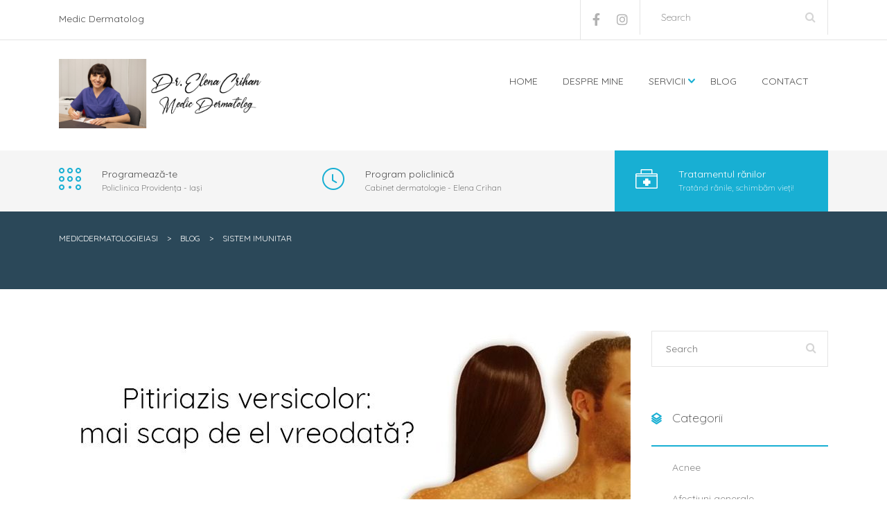

--- FILE ---
content_type: text/html; charset=UTF-8
request_url: https://medicdermatologieiasi.ro/tag/sistem-imunitar/
body_size: 61086
content:
<!DOCTYPE html>
<html lang="ro-RO" class="no-js">
<head>
	<meta charset="UTF-8">
	<meta name="viewport" content="width=device-width, initial-scale=1">
	<link rel="profile" href="http://gmpg.org/xfn/11">
	<link rel="pingback" href="https://medicdermatologieiasi.ro/xmlrpc.php">
	<meta name='robots' content='index, follow, max-image-preview:large, max-snippet:-1, max-video-preview:-1' />
	<style>img:is([sizes="auto" i], [sizes^="auto," i]) { contain-intrinsic-size: 3000px 1500px }</style>
	
	<!-- This site is optimized with the Yoast SEO plugin v25.6 - https://yoast.com/wordpress/plugins/seo/ -->
	<title>Arhive sistem imunitar - medicdermatologieiasi</title>
	<link rel="canonical" href="https://medicdermatologieiasi.ro/tag/sistem-imunitar/" />
	<meta property="og:locale" content="ro_RO" />
	<meta property="og:type" content="article" />
	<meta property="og:title" content="Arhive sistem imunitar - medicdermatologieiasi" />
	<meta property="og:url" content="https://medicdermatologieiasi.ro/tag/sistem-imunitar/" />
	<meta property="og:site_name" content="medicdermatologieiasi" />
	<meta name="twitter:card" content="summary_large_image" />
	<script type="application/ld+json" class="yoast-schema-graph">{"@context":"https://schema.org","@graph":[{"@type":"CollectionPage","@id":"https://medicdermatologieiasi.ro/tag/sistem-imunitar/","url":"https://medicdermatologieiasi.ro/tag/sistem-imunitar/","name":"Arhive sistem imunitar - medicdermatologieiasi","isPartOf":{"@id":"https://medicdermatologieiasi.ro/#website"},"primaryImageOfPage":{"@id":"https://medicdermatologieiasi.ro/tag/sistem-imunitar/#primaryimage"},"image":{"@id":"https://medicdermatologieiasi.ro/tag/sistem-imunitar/#primaryimage"},"thumbnailUrl":"https://medicdermatologieiasi.ro/wp-content/uploads/2019/03/Dr_dermatolog_Elena_Crihan_pitiriazis.jpg","breadcrumb":{"@id":"https://medicdermatologieiasi.ro/tag/sistem-imunitar/#breadcrumb"},"inLanguage":"ro-RO"},{"@type":"ImageObject","inLanguage":"ro-RO","@id":"https://medicdermatologieiasi.ro/tag/sistem-imunitar/#primaryimage","url":"https://medicdermatologieiasi.ro/wp-content/uploads/2019/03/Dr_dermatolog_Elena_Crihan_pitiriazis.jpg","contentUrl":"https://medicdermatologieiasi.ro/wp-content/uploads/2019/03/Dr_dermatolog_Elena_Crihan_pitiriazis.jpg","width":825,"height":390,"caption":"Pitiriazis versicolor"},{"@type":"BreadcrumbList","@id":"https://medicdermatologieiasi.ro/tag/sistem-imunitar/#breadcrumb","itemListElement":[{"@type":"ListItem","position":1,"name":"Prima pagină","item":"https://medicdermatologieiasi.ro/"},{"@type":"ListItem","position":2,"name":"sistem imunitar"}]},{"@type":"WebSite","@id":"https://medicdermatologieiasi.ro/#website","url":"https://medicdermatologieiasi.ro/","name":"medicdermatologieiasi","description":"Dermatologie Iasi","potentialAction":[{"@type":"SearchAction","target":{"@type":"EntryPoint","urlTemplate":"https://medicdermatologieiasi.ro/?s={search_term_string}"},"query-input":{"@type":"PropertyValueSpecification","valueRequired":true,"valueName":"search_term_string"}}],"inLanguage":"ro-RO"}]}</script>
	<!-- / Yoast SEO plugin. -->


<link rel='dns-prefetch' href='//use.fontawesome.com' />
<link rel='dns-prefetch' href='//fonts.googleapis.com' />
<link rel="alternate" type="application/rss+xml" title="medicdermatologieiasi &raquo; Flux" href="https://medicdermatologieiasi.ro/feed/" />
<link rel="alternate" type="application/rss+xml" title="medicdermatologieiasi &raquo; Flux comentarii" href="https://medicdermatologieiasi.ro/comments/feed/" />
<link rel="alternate" type="application/rss+xml" title="medicdermatologieiasi &raquo; Flux etichetă sistem imunitar" href="https://medicdermatologieiasi.ro/tag/sistem-imunitar/feed/" />
		<!-- This site uses the Google Analytics by MonsterInsights plugin v9.6.1 - Using Analytics tracking - https://www.monsterinsights.com/ -->
		<!-- Note: MonsterInsights is not currently configured on this site. The site owner needs to authenticate with Google Analytics in the MonsterInsights settings panel. -->
					<!-- No tracking code set -->
				<!-- / Google Analytics by MonsterInsights -->
		<script type="text/javascript">
/* <![CDATA[ */
window._wpemojiSettings = {"baseUrl":"https:\/\/s.w.org\/images\/core\/emoji\/16.0.1\/72x72\/","ext":".png","svgUrl":"https:\/\/s.w.org\/images\/core\/emoji\/16.0.1\/svg\/","svgExt":".svg","source":{"concatemoji":"https:\/\/medicdermatologieiasi.ro\/wp-includes\/js\/wp-emoji-release.min.js?ver=6.8.2"}};
/*! This file is auto-generated */
!function(s,n){var o,i,e;function c(e){try{var t={supportTests:e,timestamp:(new Date).valueOf()};sessionStorage.setItem(o,JSON.stringify(t))}catch(e){}}function p(e,t,n){e.clearRect(0,0,e.canvas.width,e.canvas.height),e.fillText(t,0,0);var t=new Uint32Array(e.getImageData(0,0,e.canvas.width,e.canvas.height).data),a=(e.clearRect(0,0,e.canvas.width,e.canvas.height),e.fillText(n,0,0),new Uint32Array(e.getImageData(0,0,e.canvas.width,e.canvas.height).data));return t.every(function(e,t){return e===a[t]})}function u(e,t){e.clearRect(0,0,e.canvas.width,e.canvas.height),e.fillText(t,0,0);for(var n=e.getImageData(16,16,1,1),a=0;a<n.data.length;a++)if(0!==n.data[a])return!1;return!0}function f(e,t,n,a){switch(t){case"flag":return n(e,"\ud83c\udff3\ufe0f\u200d\u26a7\ufe0f","\ud83c\udff3\ufe0f\u200b\u26a7\ufe0f")?!1:!n(e,"\ud83c\udde8\ud83c\uddf6","\ud83c\udde8\u200b\ud83c\uddf6")&&!n(e,"\ud83c\udff4\udb40\udc67\udb40\udc62\udb40\udc65\udb40\udc6e\udb40\udc67\udb40\udc7f","\ud83c\udff4\u200b\udb40\udc67\u200b\udb40\udc62\u200b\udb40\udc65\u200b\udb40\udc6e\u200b\udb40\udc67\u200b\udb40\udc7f");case"emoji":return!a(e,"\ud83e\udedf")}return!1}function g(e,t,n,a){var r="undefined"!=typeof WorkerGlobalScope&&self instanceof WorkerGlobalScope?new OffscreenCanvas(300,150):s.createElement("canvas"),o=r.getContext("2d",{willReadFrequently:!0}),i=(o.textBaseline="top",o.font="600 32px Arial",{});return e.forEach(function(e){i[e]=t(o,e,n,a)}),i}function t(e){var t=s.createElement("script");t.src=e,t.defer=!0,s.head.appendChild(t)}"undefined"!=typeof Promise&&(o="wpEmojiSettingsSupports",i=["flag","emoji"],n.supports={everything:!0,everythingExceptFlag:!0},e=new Promise(function(e){s.addEventListener("DOMContentLoaded",e,{once:!0})}),new Promise(function(t){var n=function(){try{var e=JSON.parse(sessionStorage.getItem(o));if("object"==typeof e&&"number"==typeof e.timestamp&&(new Date).valueOf()<e.timestamp+604800&&"object"==typeof e.supportTests)return e.supportTests}catch(e){}return null}();if(!n){if("undefined"!=typeof Worker&&"undefined"!=typeof OffscreenCanvas&&"undefined"!=typeof URL&&URL.createObjectURL&&"undefined"!=typeof Blob)try{var e="postMessage("+g.toString()+"("+[JSON.stringify(i),f.toString(),p.toString(),u.toString()].join(",")+"));",a=new Blob([e],{type:"text/javascript"}),r=new Worker(URL.createObjectURL(a),{name:"wpTestEmojiSupports"});return void(r.onmessage=function(e){c(n=e.data),r.terminate(),t(n)})}catch(e){}c(n=g(i,f,p,u))}t(n)}).then(function(e){for(var t in e)n.supports[t]=e[t],n.supports.everything=n.supports.everything&&n.supports[t],"flag"!==t&&(n.supports.everythingExceptFlag=n.supports.everythingExceptFlag&&n.supports[t]);n.supports.everythingExceptFlag=n.supports.everythingExceptFlag&&!n.supports.flag,n.DOMReady=!1,n.readyCallback=function(){n.DOMReady=!0}}).then(function(){return e}).then(function(){var e;n.supports.everything||(n.readyCallback(),(e=n.source||{}).concatemoji?t(e.concatemoji):e.wpemoji&&e.twemoji&&(t(e.twemoji),t(e.wpemoji)))}))}((window,document),window._wpemojiSettings);
/* ]]> */
</script>
<style id='wp-emoji-styles-inline-css' type='text/css'>

	img.wp-smiley, img.emoji {
		display: inline !important;
		border: none !important;
		box-shadow: none !important;
		height: 1em !important;
		width: 1em !important;
		margin: 0 0.07em !important;
		vertical-align: -0.1em !important;
		background: none !important;
		padding: 0 !important;
	}
</style>
<link rel='stylesheet' id='wp-block-library-css' href='https://medicdermatologieiasi.ro/wp-includes/css/dist/block-library/style.min.css?ver=6.8.2' type='text/css' media='all' />
<style id='classic-theme-styles-inline-css' type='text/css'>
/*! This file is auto-generated */
.wp-block-button__link{color:#fff;background-color:#32373c;border-radius:9999px;box-shadow:none;text-decoration:none;padding:calc(.667em + 2px) calc(1.333em + 2px);font-size:1.125em}.wp-block-file__button{background:#32373c;color:#fff;text-decoration:none}
</style>
<style id='font-awesome-svg-styles-default-inline-css' type='text/css'>
.svg-inline--fa {
  display: inline-block;
  height: 1em;
  overflow: visible;
  vertical-align: -.125em;
}
</style>
<link rel='stylesheet' id='font-awesome-svg-styles-css' href='https://medicdermatologieiasi.ro/wp-content/uploads/font-awesome/v6.2.1/css/svg-with-js.css' type='text/css' media='all' />
<style id='font-awesome-svg-styles-inline-css' type='text/css'>
   .wp-block-font-awesome-icon svg::before,
   .wp-rich-text-font-awesome-icon svg::before {content: unset;}
</style>
<style id='global-styles-inline-css' type='text/css'>
:root{--wp--preset--aspect-ratio--square: 1;--wp--preset--aspect-ratio--4-3: 4/3;--wp--preset--aspect-ratio--3-4: 3/4;--wp--preset--aspect-ratio--3-2: 3/2;--wp--preset--aspect-ratio--2-3: 2/3;--wp--preset--aspect-ratio--16-9: 16/9;--wp--preset--aspect-ratio--9-16: 9/16;--wp--preset--color--black: #000000;--wp--preset--color--cyan-bluish-gray: #abb8c3;--wp--preset--color--white: #ffffff;--wp--preset--color--pale-pink: #f78da7;--wp--preset--color--vivid-red: #cf2e2e;--wp--preset--color--luminous-vivid-orange: #ff6900;--wp--preset--color--luminous-vivid-amber: #fcb900;--wp--preset--color--light-green-cyan: #7bdcb5;--wp--preset--color--vivid-green-cyan: #00d084;--wp--preset--color--pale-cyan-blue: #8ed1fc;--wp--preset--color--vivid-cyan-blue: #0693e3;--wp--preset--color--vivid-purple: #9b51e0;--wp--preset--gradient--vivid-cyan-blue-to-vivid-purple: linear-gradient(135deg,rgba(6,147,227,1) 0%,rgb(155,81,224) 100%);--wp--preset--gradient--light-green-cyan-to-vivid-green-cyan: linear-gradient(135deg,rgb(122,220,180) 0%,rgb(0,208,130) 100%);--wp--preset--gradient--luminous-vivid-amber-to-luminous-vivid-orange: linear-gradient(135deg,rgba(252,185,0,1) 0%,rgba(255,105,0,1) 100%);--wp--preset--gradient--luminous-vivid-orange-to-vivid-red: linear-gradient(135deg,rgba(255,105,0,1) 0%,rgb(207,46,46) 100%);--wp--preset--gradient--very-light-gray-to-cyan-bluish-gray: linear-gradient(135deg,rgb(238,238,238) 0%,rgb(169,184,195) 100%);--wp--preset--gradient--cool-to-warm-spectrum: linear-gradient(135deg,rgb(74,234,220) 0%,rgb(151,120,209) 20%,rgb(207,42,186) 40%,rgb(238,44,130) 60%,rgb(251,105,98) 80%,rgb(254,248,76) 100%);--wp--preset--gradient--blush-light-purple: linear-gradient(135deg,rgb(255,206,236) 0%,rgb(152,150,240) 100%);--wp--preset--gradient--blush-bordeaux: linear-gradient(135deg,rgb(254,205,165) 0%,rgb(254,45,45) 50%,rgb(107,0,62) 100%);--wp--preset--gradient--luminous-dusk: linear-gradient(135deg,rgb(255,203,112) 0%,rgb(199,81,192) 50%,rgb(65,88,208) 100%);--wp--preset--gradient--pale-ocean: linear-gradient(135deg,rgb(255,245,203) 0%,rgb(182,227,212) 50%,rgb(51,167,181) 100%);--wp--preset--gradient--electric-grass: linear-gradient(135deg,rgb(202,248,128) 0%,rgb(113,206,126) 100%);--wp--preset--gradient--midnight: linear-gradient(135deg,rgb(2,3,129) 0%,rgb(40,116,252) 100%);--wp--preset--font-size--small: 13px;--wp--preset--font-size--medium: 20px;--wp--preset--font-size--large: 36px;--wp--preset--font-size--x-large: 42px;--wp--preset--spacing--20: 0.44rem;--wp--preset--spacing--30: 0.67rem;--wp--preset--spacing--40: 1rem;--wp--preset--spacing--50: 1.5rem;--wp--preset--spacing--60: 2.25rem;--wp--preset--spacing--70: 3.38rem;--wp--preset--spacing--80: 5.06rem;--wp--preset--shadow--natural: 6px 6px 9px rgba(0, 0, 0, 0.2);--wp--preset--shadow--deep: 12px 12px 50px rgba(0, 0, 0, 0.4);--wp--preset--shadow--sharp: 6px 6px 0px rgba(0, 0, 0, 0.2);--wp--preset--shadow--outlined: 6px 6px 0px -3px rgba(255, 255, 255, 1), 6px 6px rgba(0, 0, 0, 1);--wp--preset--shadow--crisp: 6px 6px 0px rgba(0, 0, 0, 1);}:where(.is-layout-flex){gap: 0.5em;}:where(.is-layout-grid){gap: 0.5em;}body .is-layout-flex{display: flex;}.is-layout-flex{flex-wrap: wrap;align-items: center;}.is-layout-flex > :is(*, div){margin: 0;}body .is-layout-grid{display: grid;}.is-layout-grid > :is(*, div){margin: 0;}:where(.wp-block-columns.is-layout-flex){gap: 2em;}:where(.wp-block-columns.is-layout-grid){gap: 2em;}:where(.wp-block-post-template.is-layout-flex){gap: 1.25em;}:where(.wp-block-post-template.is-layout-grid){gap: 1.25em;}.has-black-color{color: var(--wp--preset--color--black) !important;}.has-cyan-bluish-gray-color{color: var(--wp--preset--color--cyan-bluish-gray) !important;}.has-white-color{color: var(--wp--preset--color--white) !important;}.has-pale-pink-color{color: var(--wp--preset--color--pale-pink) !important;}.has-vivid-red-color{color: var(--wp--preset--color--vivid-red) !important;}.has-luminous-vivid-orange-color{color: var(--wp--preset--color--luminous-vivid-orange) !important;}.has-luminous-vivid-amber-color{color: var(--wp--preset--color--luminous-vivid-amber) !important;}.has-light-green-cyan-color{color: var(--wp--preset--color--light-green-cyan) !important;}.has-vivid-green-cyan-color{color: var(--wp--preset--color--vivid-green-cyan) !important;}.has-pale-cyan-blue-color{color: var(--wp--preset--color--pale-cyan-blue) !important;}.has-vivid-cyan-blue-color{color: var(--wp--preset--color--vivid-cyan-blue) !important;}.has-vivid-purple-color{color: var(--wp--preset--color--vivid-purple) !important;}.has-black-background-color{background-color: var(--wp--preset--color--black) !important;}.has-cyan-bluish-gray-background-color{background-color: var(--wp--preset--color--cyan-bluish-gray) !important;}.has-white-background-color{background-color: var(--wp--preset--color--white) !important;}.has-pale-pink-background-color{background-color: var(--wp--preset--color--pale-pink) !important;}.has-vivid-red-background-color{background-color: var(--wp--preset--color--vivid-red) !important;}.has-luminous-vivid-orange-background-color{background-color: var(--wp--preset--color--luminous-vivid-orange) !important;}.has-luminous-vivid-amber-background-color{background-color: var(--wp--preset--color--luminous-vivid-amber) !important;}.has-light-green-cyan-background-color{background-color: var(--wp--preset--color--light-green-cyan) !important;}.has-vivid-green-cyan-background-color{background-color: var(--wp--preset--color--vivid-green-cyan) !important;}.has-pale-cyan-blue-background-color{background-color: var(--wp--preset--color--pale-cyan-blue) !important;}.has-vivid-cyan-blue-background-color{background-color: var(--wp--preset--color--vivid-cyan-blue) !important;}.has-vivid-purple-background-color{background-color: var(--wp--preset--color--vivid-purple) !important;}.has-black-border-color{border-color: var(--wp--preset--color--black) !important;}.has-cyan-bluish-gray-border-color{border-color: var(--wp--preset--color--cyan-bluish-gray) !important;}.has-white-border-color{border-color: var(--wp--preset--color--white) !important;}.has-pale-pink-border-color{border-color: var(--wp--preset--color--pale-pink) !important;}.has-vivid-red-border-color{border-color: var(--wp--preset--color--vivid-red) !important;}.has-luminous-vivid-orange-border-color{border-color: var(--wp--preset--color--luminous-vivid-orange) !important;}.has-luminous-vivid-amber-border-color{border-color: var(--wp--preset--color--luminous-vivid-amber) !important;}.has-light-green-cyan-border-color{border-color: var(--wp--preset--color--light-green-cyan) !important;}.has-vivid-green-cyan-border-color{border-color: var(--wp--preset--color--vivid-green-cyan) !important;}.has-pale-cyan-blue-border-color{border-color: var(--wp--preset--color--pale-cyan-blue) !important;}.has-vivid-cyan-blue-border-color{border-color: var(--wp--preset--color--vivid-cyan-blue) !important;}.has-vivid-purple-border-color{border-color: var(--wp--preset--color--vivid-purple) !important;}.has-vivid-cyan-blue-to-vivid-purple-gradient-background{background: var(--wp--preset--gradient--vivid-cyan-blue-to-vivid-purple) !important;}.has-light-green-cyan-to-vivid-green-cyan-gradient-background{background: var(--wp--preset--gradient--light-green-cyan-to-vivid-green-cyan) !important;}.has-luminous-vivid-amber-to-luminous-vivid-orange-gradient-background{background: var(--wp--preset--gradient--luminous-vivid-amber-to-luminous-vivid-orange) !important;}.has-luminous-vivid-orange-to-vivid-red-gradient-background{background: var(--wp--preset--gradient--luminous-vivid-orange-to-vivid-red) !important;}.has-very-light-gray-to-cyan-bluish-gray-gradient-background{background: var(--wp--preset--gradient--very-light-gray-to-cyan-bluish-gray) !important;}.has-cool-to-warm-spectrum-gradient-background{background: var(--wp--preset--gradient--cool-to-warm-spectrum) !important;}.has-blush-light-purple-gradient-background{background: var(--wp--preset--gradient--blush-light-purple) !important;}.has-blush-bordeaux-gradient-background{background: var(--wp--preset--gradient--blush-bordeaux) !important;}.has-luminous-dusk-gradient-background{background: var(--wp--preset--gradient--luminous-dusk) !important;}.has-pale-ocean-gradient-background{background: var(--wp--preset--gradient--pale-ocean) !important;}.has-electric-grass-gradient-background{background: var(--wp--preset--gradient--electric-grass) !important;}.has-midnight-gradient-background{background: var(--wp--preset--gradient--midnight) !important;}.has-small-font-size{font-size: var(--wp--preset--font-size--small) !important;}.has-medium-font-size{font-size: var(--wp--preset--font-size--medium) !important;}.has-large-font-size{font-size: var(--wp--preset--font-size--large) !important;}.has-x-large-font-size{font-size: var(--wp--preset--font-size--x-large) !important;}
:where(.wp-block-post-template.is-layout-flex){gap: 1.25em;}:where(.wp-block-post-template.is-layout-grid){gap: 1.25em;}
:where(.wp-block-columns.is-layout-flex){gap: 2em;}:where(.wp-block-columns.is-layout-grid){gap: 2em;}
:root :where(.wp-block-pullquote){font-size: 1.5em;line-height: 1.6;}
</style>
<link rel='stylesheet' id='booked-tooltipster-css' href='https://medicdermatologieiasi.ro/wp-content/plugins/booked/assets/js/tooltipster/css/tooltipster.css?ver=3.3.0' type='text/css' media='all' />
<link rel='stylesheet' id='booked-tooltipster-theme-css' href='https://medicdermatologieiasi.ro/wp-content/plugins/booked/assets/js/tooltipster/css/themes/tooltipster-light.css?ver=3.3.0' type='text/css' media='all' />
<link rel='stylesheet' id='booked-animations-css' href='https://medicdermatologieiasi.ro/wp-content/plugins/booked/assets/css/animations.css?ver=2.4.3' type='text/css' media='all' />
<link rel='stylesheet' id='booked-css-css' href='https://medicdermatologieiasi.ro/wp-content/plugins/booked/dist/booked.css?ver=2.4.3' type='text/css' media='all' />
<style id='booked-css-inline-css' type='text/css'>
#ui-datepicker-div.booked_custom_date_picker table.ui-datepicker-calendar tbody td a.ui-state-active,#ui-datepicker-div.booked_custom_date_picker table.ui-datepicker-calendar tbody td a.ui-state-active:hover,body #booked-profile-page input[type=submit].button-primary:hover,body .booked-list-view button.button:hover, body .booked-list-view input[type=submit].button-primary:hover,body div.booked-calendar input[type=submit].button-primary:hover,body .booked-modal input[type=submit].button-primary:hover,body div.booked-calendar .bc-head,body div.booked-calendar .bc-head .bc-col,body div.booked-calendar .booked-appt-list .timeslot .timeslot-people button:hover,body #booked-profile-page .booked-profile-header,body #booked-profile-page .booked-tabs li.active a,body #booked-profile-page .booked-tabs li.active a:hover,body #booked-profile-page .appt-block .google-cal-button > a:hover,#ui-datepicker-div.booked_custom_date_picker .ui-datepicker-header{ background:#c4f2d4 !important; }body #booked-profile-page input[type=submit].button-primary:hover,body div.booked-calendar input[type=submit].button-primary:hover,body .booked-list-view button.button:hover, body .booked-list-view input[type=submit].button-primary:hover,body .booked-modal input[type=submit].button-primary:hover,body div.booked-calendar .bc-head .bc-col,body div.booked-calendar .booked-appt-list .timeslot .timeslot-people button:hover,body #booked-profile-page .booked-profile-header,body #booked-profile-page .appt-block .google-cal-button > a:hover{ border-color:#c4f2d4 !important; }body div.booked-calendar .bc-row.days,body div.booked-calendar .bc-row.days .bc-col,body .booked-calendarSwitcher.calendar,body #booked-profile-page .booked-tabs,#ui-datepicker-div.booked_custom_date_picker table.ui-datepicker-calendar thead,#ui-datepicker-div.booked_custom_date_picker table.ui-datepicker-calendar thead th{ background:#039146 !important; }body div.booked-calendar .bc-row.days .bc-col,body #booked-profile-page .booked-tabs{ border-color:#039146 !important; }#ui-datepicker-div.booked_custom_date_picker table.ui-datepicker-calendar tbody td.ui-datepicker-today a,#ui-datepicker-div.booked_custom_date_picker table.ui-datepicker-calendar tbody td.ui-datepicker-today a:hover,body #booked-profile-page input[type=submit].button-primary,body div.booked-calendar input[type=submit].button-primary,body .booked-list-view button.button, body .booked-list-view input[type=submit].button-primary,body .booked-list-view button.button, body .booked-list-view input[type=submit].button-primary,body .booked-modal input[type=submit].button-primary,body div.booked-calendar .booked-appt-list .timeslot .timeslot-people button,body #booked-profile-page .booked-profile-appt-list .appt-block.approved .status-block,body #booked-profile-page .appt-block .google-cal-button > a,body .booked-modal p.booked-title-bar,body div.booked-calendar .bc-col:hover .date span,body .booked-list-view a.booked_list_date_picker_trigger.booked-dp-active,body .booked-list-view a.booked_list_date_picker_trigger.booked-dp-active:hover,.booked-ms-modal .booked-book-appt,body #booked-profile-page .booked-tabs li a .counter{ background:#56c477; }body #booked-profile-page input[type=submit].button-primary,body div.booked-calendar input[type=submit].button-primary,body .booked-list-view button.button, body .booked-list-view input[type=submit].button-primary,body .booked-list-view button.button, body .booked-list-view input[type=submit].button-primary,body .booked-modal input[type=submit].button-primary,body #booked-profile-page .appt-block .google-cal-button > a,body div.booked-calendar .booked-appt-list .timeslot .timeslot-people button,body .booked-list-view a.booked_list_date_picker_trigger.booked-dp-active,body .booked-list-view a.booked_list_date_picker_trigger.booked-dp-active:hover{ border-color:#56c477; }body .booked-modal .bm-window p i.fa,body .booked-modal .bm-window a,body .booked-appt-list .booked-public-appointment-title,body .booked-modal .bm-window p.appointment-title,.booked-ms-modal.visible:hover .booked-book-appt{ color:#56c477; }.booked-appt-list .timeslot.has-title .booked-public-appointment-title { color:inherit; }
</style>
<link rel='stylesheet' id='contact-form-7-css' href='https://medicdermatologieiasi.ro/wp-content/plugins/contact-form-7/includes/css/styles.css?ver=6.1.1' type='text/css' media='all' />
<link rel='stylesheet' id='rs-plugin-settings-css' href='https://medicdermatologieiasi.ro/wp-content/plugins/revslider/public/assets/css/rs6.css?ver=6.3.1' type='text/css' media='all' />
<style id='rs-plugin-settings-inline-css' type='text/css'>
#rs-demo-id {}
</style>
<link rel='stylesheet' id='parent-style-css' href='https://medicdermatologieiasi.ro/wp-content/themes/dent-all/style.css?ver=6.8.2' type='text/css' media='all' />
<link rel='stylesheet' id='stm_bootstrap.min.css-css' href='https://medicdermatologieiasi.ro/wp-content/themes/dent-all/assets/css/bootstrap.min.css?ver=1.0' type='text/css' media='all' />
<link rel='stylesheet' id='stm_font-awesome.min.css-css' href='https://medicdermatologieiasi.ro/wp-content/themes/dent-all/assets/css/font-awesome.min.css?ver=1.0' type='text/css' media='all' />
<link rel='stylesheet' id='stm_stm-icomoon.css-css' href='https://medicdermatologieiasi.ro/wp-content/themes/dent-all/assets/css/stm-icomoon.css?ver=1.0' type='text/css' media='all' />
<link rel='stylesheet' id='stm_jquery-ui.min.css-css' href='https://medicdermatologieiasi.ro/wp-content/themes/dent-all/assets/css/jquery-ui.min.css?ver=1.0' type='text/css' media='all' />
<link rel='stylesheet' id='stm_jquery-ui.datepicker.min.css-css' href='https://medicdermatologieiasi.ro/wp-content/themes/dent-all/assets/css/jquery-ui.datepicker.min.css?ver=1.0' type='text/css' media='all' />
<link rel='stylesheet' id='stm_jquery-ui.slider.min.css-css' href='https://medicdermatologieiasi.ro/wp-content/themes/dent-all/assets/css/jquery-ui.slider.min.css?ver=1.0' type='text/css' media='all' />
<link rel='stylesheet' id='stm_jquery-ui-timepicker-addon.min.css-css' href='https://medicdermatologieiasi.ro/wp-content/themes/dent-all/assets/css/jquery-ui-timepicker-addon.min.css?ver=1.0' type='text/css' media='all' />
<link rel='stylesheet' id='stm_jquery.fancybox.css-css' href='https://medicdermatologieiasi.ro/wp-content/themes/dent-all/assets/css/jquery.fancybox.css?ver=1.0' type='text/css' media='all' />
<link rel='stylesheet' id='stm_select2.css-css' href='https://medicdermatologieiasi.ro/wp-content/themes/dent-all/assets/css/select2.css?ver=1.0' type='text/css' media='all' />
<link rel='stylesheet' id='stm_theme-style-css' href='https://medicdermatologieiasi.ro/wp-content/themes/dent-all-child/style.css?ver=1.0' type='text/css' media='all' />
<style id='stm_theme-style-inline-css' type='text/css'>
.title_box{ background-repeat: repeat; }
</style>
<link rel='stylesheet' id='font-awesome-official-css' href='https://use.fontawesome.com/releases/v6.2.1/css/all.css' type='text/css' media='all' integrity="sha384-twcuYPV86B3vvpwNhWJuaLdUSLF9+ttgM2A6M870UYXrOsxKfER2MKox5cirApyA" crossorigin="anonymous" />
<link rel='stylesheet' id='redux-google-fonts-stm_option-css' href='https://fonts.googleapis.com/css?family=Quicksand%3A300%2C400%2C700&#038;subset=latin&#038;ver=1656422173' type='text/css' media='all' />
<link rel='stylesheet' id='font-awesome-official-v4shim-css' href='https://use.fontawesome.com/releases/v6.2.1/css/v4-shims.css' type='text/css' media='all' integrity="sha384-RreHPODFsMyzCpG+dKnwxOSjmjkuPWWdYP8sLpBRoSd8qPNJwaxKGUdxhQOKwUc7" crossorigin="anonymous" />
<script type="text/javascript" src="https://medicdermatologieiasi.ro/wp-includes/js/jquery/jquery.min.js?ver=3.7.1" id="jquery-core-js"></script>
<script type="text/javascript" src="https://medicdermatologieiasi.ro/wp-includes/js/jquery/jquery-migrate.min.js?ver=3.4.1" id="jquery-migrate-js"></script>
<script type="text/javascript" src="https://medicdermatologieiasi.ro/wp-content/plugins/revslider/public/assets/js/rbtools.min.js?ver=6.3.1" id="tp-tools-js"></script>
<script type="text/javascript" src="https://medicdermatologieiasi.ro/wp-content/plugins/revslider/public/assets/js/rs6.min.js?ver=6.3.1" id="revmin-js"></script>
<link rel="https://api.w.org/" href="https://medicdermatologieiasi.ro/wp-json/" /><link rel="alternate" title="JSON" type="application/json" href="https://medicdermatologieiasi.ro/wp-json/wp/v2/tags/102" /><link rel="EditURI" type="application/rsd+xml" title="RSD" href="https://medicdermatologieiasi.ro/xmlrpc.php?rsd" />
<!-- Global site tag (gtag.js) - Google Analytics -->
<script async src="https://www.googletagmanager.com/gtag/js?id=UA-164580443-1"></script>
<script>
  window.dataLayer = window.dataLayer || [];
  function gtag(){dataLayer.push(arguments);}
  gtag('js', new Date());

  gtag('config', 'UA-164580443-1');
</script>

<!-- Facebook Pixel Code -->
<script>
  !function(f,b,e,v,n,t,s)
  {if(f.fbq)return;n=f.fbq=function(){n.callMethod?
  n.callMethod.apply(n,arguments):n.queue.push(arguments)};
  if(!f._fbq)f._fbq=n;n.push=n;n.loaded=!0;n.version='2.0';
  n.queue=[];t=b.createElement(e);t.async=!0;
  t.src=v;s=b.getElementsByTagName(e)[0];
  s.parentNode.insertBefore(t,s)}(window, document,'script',
  'https://connect.facebook.net/en_US/fbevents.js');
  fbq('init', '719646028861747');
  fbq('track', 'PageView');
</script>
<noscript><img height="1" width="1" style="display:none"
  src="https://www.facebook.com/tr?id=719646028861747&ev=PageView&noscript=1"
/></noscript>
<!-- End Facebook Pixel Code -->        <script type="text/javascript">
            var ajaxurl = 'https://medicdermatologieiasi.ro/wp-admin/admin-ajax.php';
            var loadTestimponalNonce = '8b67a623d4';
        </script>
        <meta name="generator" content="Powered by WPBakery Page Builder - drag and drop page builder for WordPress."/>
<meta name="generator" content="Powered by Slider Revolution 6.3.1 - responsive, Mobile-Friendly Slider Plugin for WordPress with comfortable drag and drop interface." />
<link rel="icon" href="https://medicdermatologieiasi.ro/wp-content/uploads/2022/06/cropped-dermatolog_Elena_Crihan_poza_profil-32x32.jpg" sizes="32x32" />
<link rel="icon" href="https://medicdermatologieiasi.ro/wp-content/uploads/2022/06/cropped-dermatolog_Elena_Crihan_poza_profil-192x192.jpg" sizes="192x192" />
<link rel="apple-touch-icon" href="https://medicdermatologieiasi.ro/wp-content/uploads/2022/06/cropped-dermatolog_Elena_Crihan_poza_profil-180x180.jpg" />
<meta name="msapplication-TileImage" content="https://medicdermatologieiasi.ro/wp-content/uploads/2022/06/cropped-dermatolog_Elena_Crihan_poza_profil-270x270.jpg" />
		<!-- Facebook Pixel Code -->
		<script>
			var aepc_pixel = {"pixel_id":"719646028861747","user":{},"enable_advanced_events":"yes","fire_delay":"0","can_use_sku":"yes"},
				aepc_pixel_args = [],
				aepc_extend_args = function( args ) {
					if ( typeof args === 'undefined' ) {
						args = {};
					}

					for(var key in aepc_pixel_args)
						args[key] = aepc_pixel_args[key];

					return args;
				};

			// Extend args
			if ( 'yes' === aepc_pixel.enable_advanced_events ) {
				aepc_pixel_args.userAgent = navigator.userAgent;
				aepc_pixel_args.language = navigator.language;

				if ( document.referrer.indexOf( document.domain ) < 0 ) {
					aepc_pixel_args.referrer = document.referrer;
				}
			}

						!function(f,b,e,v,n,t,s){if(f.fbq)return;n=f.fbq=function(){n.callMethod?
				n.callMethod.apply(n,arguments):n.queue.push(arguments)};if(!f._fbq)f._fbq=n;
				n.push=n;n.loaded=!0;n.version='2.0';n.agent='dvpixelcaffeinewordpress';n.queue=[];t=b.createElement(e);t.async=!0;
				t.src=v;s=b.getElementsByTagName(e)[0];s.parentNode.insertBefore(t,s)}(window,
				document,'script','https://connect.facebook.net/en_US/fbevents.js');
			
						fbq('init', aepc_pixel.pixel_id, aepc_pixel.user);

							setTimeout( function() {
				fbq('track', "PageView", aepc_pixel_args);
			}, aepc_pixel.fire_delay * 1000 );
					</script>
		<!-- End Facebook Pixel Code -->
		<script type="text/javascript">function setREVStartSize(e){
			//window.requestAnimationFrame(function() {				 
				window.RSIW = window.RSIW===undefined ? window.innerWidth : window.RSIW;	
				window.RSIH = window.RSIH===undefined ? window.innerHeight : window.RSIH;	
				try {								
					var pw = document.getElementById(e.c).parentNode.offsetWidth,
						newh;
					pw = pw===0 || isNaN(pw) ? window.RSIW : pw;
					e.tabw = e.tabw===undefined ? 0 : parseInt(e.tabw);
					e.thumbw = e.thumbw===undefined ? 0 : parseInt(e.thumbw);
					e.tabh = e.tabh===undefined ? 0 : parseInt(e.tabh);
					e.thumbh = e.thumbh===undefined ? 0 : parseInt(e.thumbh);
					e.tabhide = e.tabhide===undefined ? 0 : parseInt(e.tabhide);
					e.thumbhide = e.thumbhide===undefined ? 0 : parseInt(e.thumbhide);
					e.mh = e.mh===undefined || e.mh=="" || e.mh==="auto" ? 0 : parseInt(e.mh,0);		
					if(e.layout==="fullscreen" || e.l==="fullscreen") 						
						newh = Math.max(e.mh,window.RSIH);					
					else{					
						e.gw = Array.isArray(e.gw) ? e.gw : [e.gw];
						for (var i in e.rl) if (e.gw[i]===undefined || e.gw[i]===0) e.gw[i] = e.gw[i-1];					
						e.gh = e.el===undefined || e.el==="" || (Array.isArray(e.el) && e.el.length==0)? e.gh : e.el;
						e.gh = Array.isArray(e.gh) ? e.gh : [e.gh];
						for (var i in e.rl) if (e.gh[i]===undefined || e.gh[i]===0) e.gh[i] = e.gh[i-1];
											
						var nl = new Array(e.rl.length),
							ix = 0,						
							sl;					
						e.tabw = e.tabhide>=pw ? 0 : e.tabw;
						e.thumbw = e.thumbhide>=pw ? 0 : e.thumbw;
						e.tabh = e.tabhide>=pw ? 0 : e.tabh;
						e.thumbh = e.thumbhide>=pw ? 0 : e.thumbh;					
						for (var i in e.rl) nl[i] = e.rl[i]<window.RSIW ? 0 : e.rl[i];
						sl = nl[0];									
						for (var i in nl) if (sl>nl[i] && nl[i]>0) { sl = nl[i]; ix=i;}															
						var m = pw>(e.gw[ix]+e.tabw+e.thumbw) ? 1 : (pw-(e.tabw+e.thumbw)) / (e.gw[ix]);					
						newh =  (e.gh[ix] * m) + (e.tabh + e.thumbh);
					}				
					if(window.rs_init_css===undefined) window.rs_init_css = document.head.appendChild(document.createElement("style"));					
					document.getElementById(e.c).height = newh+"px";
					window.rs_init_css.innerHTML += "#"+e.c+"_wrapper { height: "+newh+"px }";				
				} catch(e){
					console.log("Failure at Presize of Slider:" + e)
				}					   
			//});
		  };</script>
<style type="text/css" title="dynamic-css" class="options-output">.top_nav .logo img, .left_nav .logo img{height:100px;width:300px;}body.sticky_header .top_nav.affix img{height:50px;width:142px;}#footer .footer_widgets{background-color:#4C6575;}#footer .footer_widgets{color:#ffffff;}#footer .copyright{background-color:#395261;}#footer .copyright{color:#ffffff;}body, body table.booked-calendar td, body table.booked-calendar th{font-family:Quicksand;color:#868686;font-size:16px;}.additional_font, blockquote{font-family:Quicksand;font-style:normal;}p{line-height:30px;font-size:18px;}h1,.h1{font-family:Quicksand;line-height:72px;font-weight:300;font-size:60px;}h2,.h2{font-family:Quicksand;line-height:60px;font-weight:300;font-size:48px;}h3,.h3{font-family:Quicksand;line-height:44px;font-weight:normal;font-size:36px;}h4,.h4{font-family:Quicksand;line-height:30px;font-weight:normal;font-size:24px;}h5,.h5{font-family:Quicksand;line-height:24px;font-weight:normal;font-size:18px;}h6,.h6{font-family:Quicksand;line-height:20px;font-weight:normal;font-size:14px;}</style><noscript><style> .wpb_animate_when_almost_visible { opacity: 1; }</style></noscript></head>

<body class="archive tag tag-sistem-imunitar tag-102 wp-theme-dent-all wp-child-theme-dent-all-child wpb-js-composer js-comp-ver-6.4.1 vc_responsive">
<div class="main">

	
	<div class="main_wrapper">
		<div class="wrapper">
			<header id="header">
									<div class="top_bar">
						<div class="container">
							<div class="row">

								<div class="col-lg-6 col-md-5 col-sm-12 col-xs-12">
									<div class="top_bar_left">

																					<b>Medic Dermatolog </b>
										
										
									</div>
								</div>

								<div class="col-lg-6 col-md-7 col-sm-12 col-xs-12">
									<div class="top_bar_right">

										<form method="get" class="search-form" action="https://medicdermatologieiasi.ro/">
	<input type="search" placeholder="Search" value="" name="s"/>
	<button type="submit" class="button"><i class="stm-icon-search"></i></button>
</form>
										
																					<div class="top_bar_socials">
												<ul>
																																										<li>
																<a target="_blank" href="https://www.facebook.com/MedicDermatologieIasi/">
																	<i class="fa fa-facebook"></i>
																</a>
															</li>
																																																																																			<li>
																<a target="_blank" href="https://www.instagram.com/doctorelenacrihan.dermatologie/">
																	<i class="fa fa-instagram"></i>
																</a>
															</li>
																																																																																																																																																																																																																																																																																																																																																																																																																																																																																							</ul>
											</div>
										
									</div>
								</div>

							</div>
						</div>
					</div>
				
									<div class="mobile_search">
						<form method="get" class="search-form" action="https://medicdermatologieiasi.ro/">
	<input type="search" placeholder="Search" value="" name="s"/>
	<button type="submit" class="button"><i class="stm-icon-search"></i></button>
</form>					</div>
				
									<div class="top_nav">
						<div class="container">
							<div class="row">

								<div class="col-lg-3 col-md-3 col-sm-12 col-xs-12">
									<div class="logo">
										<a href="https://medicdermatologieiasi.ro/"><img src="https://medicdermatologieiasi.ro/wp-content/uploads/2022/06/Artboard-1.png" alt="medicdermatologieiasi" /></a>										<div id="menu_toggle">
											<button></button>
										</div>
									</div>
								</div>

								<div class="col-lg-9 col-md-9 col-sm-12 col-xs-12">
									<ul id="menu-main-menu" class="top_nav_menu"><li id="menu-item-1324" class="menu-item menu-item-type-post_type menu-item-object-page menu-item-home menu-item-1324"><a href="https://medicdermatologieiasi.ro/">Home</a></li>
<li id="menu-item-1454" class="menu-item menu-item-type-post_type menu-item-object-page menu-item-1454"><a href="https://medicdermatologieiasi.ro/elenacrihan/">Despre mine</a></li>
<li id="menu-item-1455" class="menu-item menu-item-type-post_type menu-item-object-page menu-item-has-children menu-item-1455"><a href="https://medicdermatologieiasi.ro/servicii/">Servicii</a>
<ul class="sub-menu">
	<li id="menu-item-1735" class="menu-item menu-item-type-post_type menu-item-object-page menu-item-1735"><a href="https://medicdermatologieiasi.ro/consultatii/">Consultații</a></li>
	<li id="menu-item-1734" class="menu-item menu-item-type-post_type menu-item-object-page menu-item-has-children menu-item-1734"><a href="https://medicdermatologieiasi.ro/proceduri-dermatologice/">Proceduri dermatologice</a>
	<ul class="sub-menu">
		<li id="menu-item-1456" class="menu-item menu-item-type-post_type menu-item-object-page menu-item-1456"><a href="https://medicdermatologieiasi.ro/biopsie-cutanata/">Biopsie cutanată</a></li>
		<li id="menu-item-1460" class="menu-item menu-item-type-post_type menu-item-object-page menu-item-1460"><a href="https://medicdermatologieiasi.ro/electrocauterizare/">Electrocauterizare</a></li>
		<li id="menu-item-1459" class="menu-item menu-item-type-post_type menu-item-object-page menu-item-1459"><a href="https://medicdermatologieiasi.ro/dermatoscopie/">Dermatoscopie</a></li>
	</ul>
</li>
	<li id="menu-item-1736" class="menu-item menu-item-type-custom menu-item-object-custom menu-item-has-children menu-item-1736"><a href="#">Proceduri estetice</a>
	<ul class="sub-menu">
		<li id="menu-item-1458" class="menu-item menu-item-type-post_type menu-item-object-page menu-item-1458"><a href="https://medicdermatologieiasi.ro/dermapen/">Dermapen</a></li>
		<li id="menu-item-1463" class="menu-item menu-item-type-post_type menu-item-object-page menu-item-1463"><a href="https://medicdermatologieiasi.ro/terapie-prp/">Terapie PRP</a></li>
		<li id="menu-item-1461" class="menu-item menu-item-type-post_type menu-item-object-page menu-item-1461"><a href="https://medicdermatologieiasi.ro/peeling-chimic/">Peeling chimic</a></li>
		<li id="menu-item-1462" class="menu-item menu-item-type-post_type menu-item-object-page menu-item-1462"><a href="https://medicdermatologieiasi.ro/peeling-prx-t33/">Peeling PRX-T33</a></li>
		<li id="menu-item-1464" class="menu-item menu-item-type-post_type menu-item-object-page menu-item-1464"><a href="https://medicdermatologieiasi.ro/acid-hialuronic/">Tratament cu acid hialuronic</a></li>
		<li id="menu-item-1457" class="menu-item menu-item-type-post_type menu-item-object-page menu-item-1457"><a href="https://medicdermatologieiasi.ro/botox/">Toxina botulinică</a></li>
	</ul>
</li>
	<li id="menu-item-2705" class="menu-item menu-item-type-post_type menu-item-object-page menu-item-2705"><a href="https://medicdermatologieiasi.ro/tratamente-laser/">Tratamente LASER</a></li>
	<li id="menu-item-2864" class="menu-item menu-item-type-post_type menu-item-object-page menu-item-2864"><a href="https://medicdermatologieiasi.ro/tratamentul-ranilor/">Tratamentul rănilor</a></li>
	<li id="menu-item-2997" class="menu-item menu-item-type-post_type menu-item-object-page menu-item-2997"><a href="https://medicdermatologieiasi.ro/preturi-servicii/">Prețuri servicii</a></li>
</ul>
</li>
<li id="menu-item-1326" class="menu-item menu-item-type-post_type menu-item-object-page current_page_parent menu-item-1326"><a href="https://medicdermatologieiasi.ro/blog/">Blog</a></li>
<li id="menu-item-1325" class="menu-item menu-item-type-post_type menu-item-object-page menu-item-1325"><a href="https://medicdermatologieiasi.ro/contact/">Contact</a></li>
</ul>								</div>

							</div>
						</div>
						<div class="mobile_menu">
							<ul id="menu-main-menu-1" class="top_mobile_menu"><li class="menu-item menu-item-type-post_type menu-item-object-page menu-item-home menu-item-1324"><a href="https://medicdermatologieiasi.ro/">Home</a></li>
<li class="menu-item menu-item-type-post_type menu-item-object-page menu-item-1454"><a href="https://medicdermatologieiasi.ro/elenacrihan/">Despre mine</a></li>
<li class="menu-item menu-item-type-post_type menu-item-object-page menu-item-has-children menu-item-1455"><a href="https://medicdermatologieiasi.ro/servicii/">Servicii</a>
<ul class="sub-menu">
	<li class="menu-item menu-item-type-post_type menu-item-object-page menu-item-1735"><a href="https://medicdermatologieiasi.ro/consultatii/">Consultații</a></li>
	<li class="menu-item menu-item-type-post_type menu-item-object-page menu-item-has-children menu-item-1734"><a href="https://medicdermatologieiasi.ro/proceduri-dermatologice/">Proceduri dermatologice</a>
	<ul class="sub-menu">
		<li class="menu-item menu-item-type-post_type menu-item-object-page menu-item-1456"><a href="https://medicdermatologieiasi.ro/biopsie-cutanata/">Biopsie cutanată</a></li>
		<li class="menu-item menu-item-type-post_type menu-item-object-page menu-item-1460"><a href="https://medicdermatologieiasi.ro/electrocauterizare/">Electrocauterizare</a></li>
		<li class="menu-item menu-item-type-post_type menu-item-object-page menu-item-1459"><a href="https://medicdermatologieiasi.ro/dermatoscopie/">Dermatoscopie</a></li>
	</ul>
</li>
	<li class="menu-item menu-item-type-custom menu-item-object-custom menu-item-has-children menu-item-1736"><a href="#">Proceduri estetice</a>
	<ul class="sub-menu">
		<li class="menu-item menu-item-type-post_type menu-item-object-page menu-item-1458"><a href="https://medicdermatologieiasi.ro/dermapen/">Dermapen</a></li>
		<li class="menu-item menu-item-type-post_type menu-item-object-page menu-item-1463"><a href="https://medicdermatologieiasi.ro/terapie-prp/">Terapie PRP</a></li>
		<li class="menu-item menu-item-type-post_type menu-item-object-page menu-item-1461"><a href="https://medicdermatologieiasi.ro/peeling-chimic/">Peeling chimic</a></li>
		<li class="menu-item menu-item-type-post_type menu-item-object-page menu-item-1462"><a href="https://medicdermatologieiasi.ro/peeling-prx-t33/">Peeling PRX-T33</a></li>
		<li class="menu-item menu-item-type-post_type menu-item-object-page menu-item-1464"><a href="https://medicdermatologieiasi.ro/acid-hialuronic/">Tratament cu acid hialuronic</a></li>
		<li class="menu-item menu-item-type-post_type menu-item-object-page menu-item-1457"><a href="https://medicdermatologieiasi.ro/botox/">Toxina botulinică</a></li>
	</ul>
</li>
	<li class="menu-item menu-item-type-post_type menu-item-object-page menu-item-2705"><a href="https://medicdermatologieiasi.ro/tratamente-laser/">Tratamente LASER</a></li>
	<li class="menu-item menu-item-type-post_type menu-item-object-page menu-item-2864"><a href="https://medicdermatologieiasi.ro/tratamentul-ranilor/">Tratamentul rănilor</a></li>
	<li class="menu-item menu-item-type-post_type menu-item-object-page menu-item-2997"><a href="https://medicdermatologieiasi.ro/preturi-servicii/">Prețuri servicii</a></li>
</ul>
</li>
<li class="menu-item menu-item-type-post_type menu-item-object-page current_page_parent menu-item-1326"><a href="https://medicdermatologieiasi.ro/blog/">Blog</a></li>
<li class="menu-item menu-item-type-post_type menu-item-object-page menu-item-1325"><a href="https://medicdermatologieiasi.ro/contact/">Contact</a></li>
</ul>						</div>
					</div>
								
									<div class="top_info_boxes">
						<div class="container">
							<div class="row">

								<div class="col-lg-4 col-md-4 col-sm-4 col-xs-12">
									<div class="top_info_box">
																					<div class="icon">
												<i class="stm-icon-roundels"></i>
											</div>
																				<div class="text">
																							<strong>Programează-te</strong>
																																		<span>Policlinica Providența - Iași</span>
																					</div>
																					<a href="http://medicdermatologieiasi.ro/contact" class="link"></a>
																			</div>
								</div>

								<div class="col-lg-4 col-md-4 col-sm-4 col-xs-12">
									<div class="top_info_box">
																					<div class="icon">
												<i class="stm-icon-clock"></i>
											</div>
																				<div class="text">
																							<strong>Program policlinică</strong>
																																		<span>Cabinet dermatologie - Elena Crihan</span>
																					</div>
																					<a href="http://medicdermatologieiasi.ro/contact/" class="link"></a>
																			</div>
								</div>

								<div class="col-lg-4 col-md-4 col-sm-4 col-xs-12 text-right">
									<div class="top_info_box linked">
																					<div class="icon">
												<i class="stm-icon-doctor-suitcase"></i>
											</div>
																				<div class="text">
																							<strong>Tratamentul rănilor</strong>
																																		<span>Tratând rănile, schimbăm vieți!</span>
																					</div>
																					<a href="https://medicdermatologieiasi.ro/tratamentul-ranilor" class="link"></a>
																			</div>
								</div>

							</div>
						</div>
					</div>
				
			</header>
			<section id="content">
	<div class="title_box">
		<div class="container">
								<div class="breadcrumbs">
						<!-- Breadcrumb NavXT 7.4.1 -->
<span property="itemListElement" typeof="ListItem"><a property="item" typeof="WebPage" title="Go to medicdermatologieiasi." href="https://medicdermatologieiasi.ro" class="home" ><span property="name">medicdermatologieiasi</span></a><meta property="position" content="1"></span> &gt; <span property="itemListElement" typeof="ListItem"><a property="item" typeof="WebPage" title="Go to Blog." href="https://medicdermatologieiasi.ro/blog/" class="post-root post post-post" ><span property="name">Blog</span></a><meta property="position" content="2"></span> &gt; <span property="itemListElement" typeof="ListItem"><span property="name" class="archive taxonomy post_tag current-item">sistem imunitar</span><meta property="url" content="https://medicdermatologieiasi.ro/tag/sistem-imunitar/"><meta property="position" content="3"></span>					</div>
							<div class="title_wr">
				<h1></h1>
							</div>
		</div>
		<!--.container-->
	</div>

	<div class="content_wrapper">
		<div class="container">
			<div class="row"><div class="col-lg-9 col-md-9 col-sm-12 col-xs-12">			<div class="posts_list with_sidebar">
				<article id="post-1599" class="post-1599 post type-post status-publish format-standard has-post-thumbnail hentry category-afectiuni-generale category-ingrijirea-pielii tag-afectiuni-generale tag-ingrijirea-pielii tag-piele tag-pitiriazis tag-sistem-imunitar tag-transpiratie-abundenta">

			<div class="post_thumbnail">
			<a href="https://medicdermatologieiasi.ro/pitiriazis-versicolor/">
				<img width="825" height="360" src="https://medicdermatologieiasi.ro/wp-content/uploads/2019/03/Dr_dermatolog_Elena_Crihan_pitiriazis-825x360.jpg" class="attachment-stm_thumb-825x360 size-stm_thumb-825x360 wp-post-image" alt="Pitiriazis versicolor" decoding="async" fetchpriority="high" />			</a>
		</div>
		<div class="post_bottom">
		<div class="post_details">
			<ul class="post_categories"><li><a href="https://medicdermatologieiasi.ro/category/afectiuni-generale/">Afecțiuni generale</a></li><li><a href="https://medicdermatologieiasi.ro/category/ingrijirea-pielii/">Îngrijirea pielii</a></li></ul>			<div class="post_date">2019-03-05</div>
			<div class="comments_num">
				<a href="https://medicdermatologieiasi.ro/pitiriazis-versicolor/#comments"><i class="stm-icon-comments"></i>
					<span>3</span>
				</a>
			</div>
			<div class="post_author"><i class="stm-icon-user"></i> <span>elenacrihan</span></div>
		</div>
		<h3><a href="https://medicdermatologieiasi.ro/pitiriazis-versicolor/">Pitiriazis versicolor: mai scap de el vreodată?</a></h3>

		<div class="post_content">
			<p>Poate fi surprinzător să aflați că toți avem pe piele fungi. Creșterea excesivă a acestora se manifestă ca o erupție cutanată, care poartă numele de pitiriazis versicolor. Aceasta este o afecțiune frecvent întâlnită determinată de un agent fungic – ciuperca (Malassezia furfur sau Pityrosporum ovale) care trăiește în mod natural pe pielea noastră. Scăparea de&#8230;</p>
		</div>
	</div>

</article> <!-- #post-## -->			</div>
						</div>			<div class="col-lg-3 col-md-3 hidden-sm hidden-xs">								<div class="sidebar-area default_widgets">
						<aside id="search-2" class="widget widget_search right_widget"><form method="get" class="search-form" action="https://medicdermatologieiasi.ro/">
	<input type="search" placeholder="Search" value="" name="s"/>
	<button type="submit" class="button"><i class="stm-icon-search"></i></button>
</form></aside><aside id="categories-2" class="widget widget_categories right_widget"><div class="widget_title"><h5>Categorii</h5></div>
			<ul>
					<li class="cat-item cat-item-134"><a href="https://medicdermatologieiasi.ro/category/acnee/">Acnee</a>
</li>
	<li class="cat-item cat-item-39"><a href="https://medicdermatologieiasi.ro/category/afectiuni-generale/">Afecțiuni generale</a>
</li>
	<li class="cat-item cat-item-58"><a href="https://medicdermatologieiasi.ro/category/cancerul-de-piele/">Cancerul de piele</a>
</li>
	<li class="cat-item cat-item-74"><a href="https://medicdermatologieiasi.ro/category/copii/">Copii</a>
</li>
	<li class="cat-item cat-item-94"><a href="https://medicdermatologieiasi.ro/category/ingrijirea-parului/">Îngrijirea părului</a>
</li>
	<li class="cat-item cat-item-34"><a href="https://medicdermatologieiasi.ro/category/ingrijirea-pielii/">Îngrijirea pielii</a>
</li>
	<li class="cat-item cat-item-55"><a href="https://medicdermatologieiasi.ro/category/piele/">Piele</a>
</li>
	<li class="cat-item cat-item-35"><a href="https://medicdermatologieiasi.ro/category/proceduri-estetice/">Proceduri estetice</a>
</li>
	<li class="cat-item cat-item-53"><a href="https://medicdermatologieiasi.ro/category/proceduri-medicale/">Proceduri medicale</a>
</li>
	<li class="cat-item cat-item-137"><a href="https://medicdermatologieiasi.ro/category/tratamente-laser/">Tratamente Laser</a>
</li>
	<li class="cat-item cat-item-145"><a href="https://medicdermatologieiasi.ro/category/tratamentul-ranilor/">Tratamentul rănilor</a>
</li>
			</ul>

			</aside>
		<aside id="recent-posts-2" class="widget widget_recent_entries right_widget">
		<div class="widget_title"><h5>Articole recente</h5></div>
		<ul>
											<li>
					<a href="https://medicdermatologieiasi.ro/ce-este-dermatita-atopica-dr-elena-crihan/">Ce este dermatita atopică?</a>
									</li>
											<li>
					<a href="https://medicdermatologieiasi.ro/cat-de-sigure-sunt-cremele-de-protectie-solara/">Cât de sigure sunt cremele de protecție solară?</a>
									</li>
											<li>
					<a href="https://medicdermatologieiasi.ro/luna-dedicata-cancerelor-de-piele/">Luna dedicată cancerelor de piele &#8211; Luna Mai</a>
									</li>
											<li>
					<a href="https://medicdermatologieiasi.ro/cearcanele/">Cearcănele. Ce facem cu ele?</a>
									</li>
											<li>
					<a href="https://medicdermatologieiasi.ro/ridurile-din-jurul-ochilor/">Ridurile din jurul ochilor</a>
									</li>
					</ul>

		</aside>					</div>
							</div></div>		</div>
		<!--.container-->
	</div> <!--.content_wrapper-->

</section> <!--#content-->
<footer id="footer">
				<div class="copyright">
			<div class="container">
				Copyright &copy; 2019 Dr. Dermatolog <a target="_blank" href="http://medicdermatologieiasi.ro">Elena Crihan</a>			</div>
		</div>
	</footer>
</div> <!--.wrapper-->
</div> <!--.main_wrapper-->
</div> <!--.main-->
			<noscript><img height="1" width="1" style="display:none" src="https://www.facebook.com/tr?id=719646028861747&amp;ev=PageView&amp;noscript=1"/></noscript>
			<script type="speculationrules">
{"prefetch":[{"source":"document","where":{"and":[{"href_matches":"\/*"},{"not":{"href_matches":["\/wp-*.php","\/wp-admin\/*","\/wp-content\/uploads\/*","\/wp-content\/*","\/wp-content\/plugins\/*","\/wp-content\/themes\/dent-all-child\/*","\/wp-content\/themes\/dent-all\/*","\/*\\?(.+)"]}},{"not":{"selector_matches":"a[rel~=\"nofollow\"]"}},{"not":{"selector_matches":".no-prefetch, .no-prefetch a"}}]},"eagerness":"conservative"}]}
</script>
<script type="text/javascript" src="https://medicdermatologieiasi.ro/wp-includes/js/jquery/ui/core.min.js?ver=1.13.3" id="jquery-ui-core-js"></script>
<script type="text/javascript" src="https://medicdermatologieiasi.ro/wp-includes/js/jquery/ui/datepicker.min.js?ver=1.13.3" id="jquery-ui-datepicker-js"></script>
<script type="text/javascript" id="jquery-ui-datepicker-js-after">
/* <![CDATA[ */
jQuery(function(jQuery){jQuery.datepicker.setDefaults({"closeText":"\u00cenchide","currentText":"Azi","monthNames":["ianuarie","februarie","martie","aprilie","mai","iunie","iulie","august","septembrie","octombrie","noiembrie","decembrie"],"monthNamesShort":["ian.","feb.","mart.","apr.","mai","iun.","iul.","aug.","sept.","oct.","nov.","dec."],"nextText":"Urm\u0103tor","prevText":"Anterior","dayNames":["duminic\u0103","luni","mar\u021bi","miercuri","joi","vineri","s\u00e2mb\u0103t\u0103"],"dayNamesShort":["D","lun","mar","mie","J","vin","S"],"dayNamesMin":["D","L","Ma","Mi","J","V","S"],"dateFormat":"yy-mm-dd","firstDay":1,"isRTL":false});});
/* ]]> */
</script>
<script type="text/javascript" src="https://medicdermatologieiasi.ro/wp-content/plugins/booked/assets/js/spin.min.js?ver=2.0.1" id="booked-spin-js-js"></script>
<script type="text/javascript" src="https://medicdermatologieiasi.ro/wp-content/plugins/booked/assets/js/spin.jquery.js?ver=2.0.1" id="booked-spin-jquery-js"></script>
<script type="text/javascript" src="https://medicdermatologieiasi.ro/wp-content/plugins/booked/assets/js/tooltipster/js/jquery.tooltipster.min.js?ver=3.3.0" id="booked-tooltipster-js"></script>
<script type="text/javascript" id="booked-functions-js-extra">
/* <![CDATA[ */
var booked_js_vars = {"ajax_url":"https:\/\/medicdermatologieiasi.ro\/wp-admin\/admin-ajax.php","profilePage":"","publicAppointments":"","i18n_confirm_appt_delete":"Are you sure you want to cancel this appointment?","i18n_please_wait":"Please wait ...","i18n_wrong_username_pass":"Wrong username\/password combination.","i18n_fill_out_required_fields":"Please fill out all required fields.","i18n_guest_appt_required_fields":"Please enter your name to book an appointment.","i18n_appt_required_fields":"Please enter your name, your email address and choose a password to book an appointment.","i18n_appt_required_fields_guest":"Please fill in all \"Information\" fields.","i18n_password_reset":"Please check your email for instructions on resetting your password.","i18n_password_reset_error":"That username or email is not recognized.","nonce":"2b0ea17423"};
/* ]]> */
</script>
<script type="text/javascript" src="https://medicdermatologieiasi.ro/wp-content/plugins/booked/assets/js/functions.js?ver=2.4.3" id="booked-functions-js"></script>
<script type="text/javascript" src="https://medicdermatologieiasi.ro/wp-includes/js/dist/hooks.min.js?ver=4d63a3d491d11ffd8ac6" id="wp-hooks-js"></script>
<script type="text/javascript" src="https://medicdermatologieiasi.ro/wp-includes/js/dist/i18n.min.js?ver=5e580eb46a90c2b997e6" id="wp-i18n-js"></script>
<script type="text/javascript" id="wp-i18n-js-after">
/* <![CDATA[ */
wp.i18n.setLocaleData( { 'text direction\u0004ltr': [ 'ltr' ] } );
/* ]]> */
</script>
<script type="text/javascript" src="https://medicdermatologieiasi.ro/wp-content/plugins/contact-form-7/includes/swv/js/index.js?ver=6.1.1" id="swv-js"></script>
<script type="text/javascript" id="contact-form-7-js-translations">
/* <![CDATA[ */
( function( domain, translations ) {
	var localeData = translations.locale_data[ domain ] || translations.locale_data.messages;
	localeData[""].domain = domain;
	wp.i18n.setLocaleData( localeData, domain );
} )( "contact-form-7", {"translation-revision-date":"2025-08-05 11:13:33+0000","generator":"GlotPress\/4.0.1","domain":"messages","locale_data":{"messages":{"":{"domain":"messages","plural-forms":"nplurals=3; plural=(n == 1) ? 0 : ((n == 0 || n % 100 >= 2 && n % 100 <= 19) ? 1 : 2);","lang":"ro"},"This contact form is placed in the wrong place.":["Acest formular de contact este plasat \u00eentr-un loc gre\u0219it."],"Error:":["Eroare:"]}},"comment":{"reference":"includes\/js\/index.js"}} );
/* ]]> */
</script>
<script type="text/javascript" id="contact-form-7-js-before">
/* <![CDATA[ */
var wpcf7 = {
    "api": {
        "root": "https:\/\/medicdermatologieiasi.ro\/wp-json\/",
        "namespace": "contact-form-7\/v1"
    }
};
/* ]]> */
</script>
<script type="text/javascript" src="https://medicdermatologieiasi.ro/wp-content/plugins/contact-form-7/includes/js/index.js?ver=6.1.1" id="contact-form-7-js"></script>
<script type="text/javascript" id="booked-fea-js-js-extra">
/* <![CDATA[ */
var booked_fea_vars = {"ajax_url":"https:\/\/medicdermatologieiasi.ro\/wp-admin\/admin-ajax.php","i18n_confirm_appt_delete":"Are you sure you want to cancel this appointment?","i18n_confirm_appt_approve":"Are you sure you want to approve this appointment?"};
/* ]]> */
</script>
<script type="text/javascript" src="https://medicdermatologieiasi.ro/wp-content/plugins/booked/includes/add-ons/frontend-agents/js/functions.js?ver=2.4.3" id="booked-fea-js-js"></script>
<script type="text/javascript" src="https://medicdermatologieiasi.ro/wp-content/themes/dent-all/assets/js/bootstrap.min.js?ver=1.0" id="stm_bootstrap.min.js-js"></script>
<script type="text/javascript" src="https://medicdermatologieiasi.ro/wp-includes/js/jquery/ui/mouse.min.js?ver=1.13.3" id="jquery-ui-mouse-js"></script>
<script type="text/javascript" src="https://medicdermatologieiasi.ro/wp-includes/js/jquery/ui/slider.min.js?ver=1.13.3" id="jquery-ui-slider-js"></script>
<script type="text/javascript" src="https://medicdermatologieiasi.ro/wp-content/themes/dent-all/assets/js/jquery-ui-timepicker-addon.min.js?ver=1.0" id="stm_jquery-ui-timepicker-addon.min.js-js"></script>
<script type="text/javascript" src="https://medicdermatologieiasi.ro/wp-content/themes/dent-all/assets/js/jquery.fancybox.pack.js?ver=1.0" id="stm_jquery.fancybox.pack.js-js"></script>
<script type="text/javascript" src="https://medicdermatologieiasi.ro/wp-content/themes/dent-all/assets/js/select2.min.js?ver=1.0" id="stm_select2.min.js-js"></script>
<script type="text/javascript" src="https://medicdermatologieiasi.ro/wp-content/themes/dent-all/assets/js/custom.js?ver=1.0" id="stm_custom.js-js"></script>
<script type="text/javascript" id="aepc-pixel-events-js-extra">
/* <![CDATA[ */
var aepc_pixel_events = {"custom_events":{"AdvancedEvents":[{"params":{"login_status":"not_logged_in","tax_post_tag":"sistem imunitar","object_id":102,"object_type":"tag_archive"}}]},"api":{"root":"https:\/\/medicdermatologieiasi.ro\/wp-json\/","nonce":"c5d90700a4"}};
/* ]]> */
</script>
<script type="text/javascript" src="https://medicdermatologieiasi.ro/wp-content/plugins/pixel-caffeine/build/frontend.js?ver=2.3.3" id="aepc-pixel-events-js"></script>
</body>
</html>